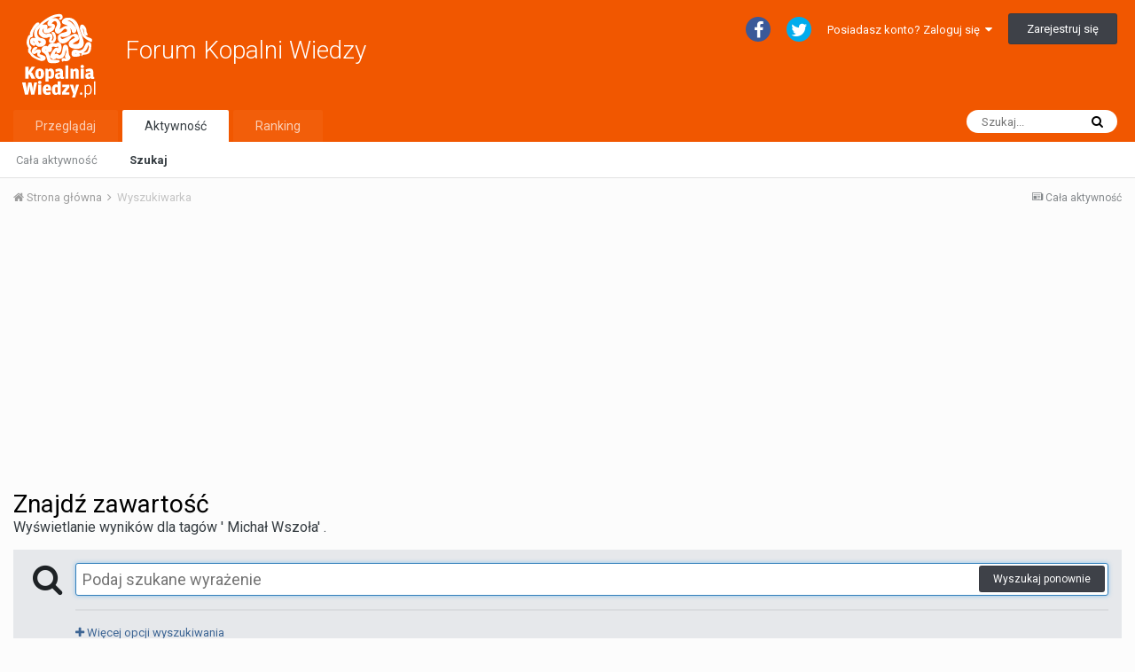

--- FILE ---
content_type: text/html; charset=utf-8
request_url: https://www.google.com/recaptcha/api2/aframe
body_size: 268
content:
<!DOCTYPE HTML><html><head><meta http-equiv="content-type" content="text/html; charset=UTF-8"></head><body><script nonce="Ryih8OFXvEdJzbXvrWfmBw">/** Anti-fraud and anti-abuse applications only. See google.com/recaptcha */ try{var clients={'sodar':'https://pagead2.googlesyndication.com/pagead/sodar?'};window.addEventListener("message",function(a){try{if(a.source===window.parent){var b=JSON.parse(a.data);var c=clients[b['id']];if(c){var d=document.createElement('img');d.src=c+b['params']+'&rc='+(localStorage.getItem("rc::a")?sessionStorage.getItem("rc::b"):"");window.document.body.appendChild(d);sessionStorage.setItem("rc::e",parseInt(sessionStorage.getItem("rc::e")||0)+1);localStorage.setItem("rc::h",'1769426644195');}}}catch(b){}});window.parent.postMessage("_grecaptcha_ready", "*");}catch(b){}</script></body></html>

--- FILE ---
content_type: application/javascript
request_url: https://forum.kopalniawiedzy.pl/uploads/javascript_global/root_map.js.0bfbdd0db55122d7d8ec7106914dd1b0.js?v=0c5c908360
body_size: 2690
content:
var ipsJavascriptMap={"core":{"global_core":"https://forum.kopalniawiedzy.pl/uploads/javascript_core/global_global_core.js.f235ee88bdb33e9153dfd916e51fbf79.js","admin_core":"https://forum.kopalniawiedzy.pl/uploads/javascript_core/admin_admin_core.js.3623e3be7a981609695f92e9148694a6.js","admin_system":"https://forum.kopalniawiedzy.pl/uploads/javascript_core/admin_admin_system.js.b60eb835e1f0bc1cfca31b942901660e.js","admin_dashboard":"https://forum.kopalniawiedzy.pl/uploads/javascript_core/admin_admin_dashboard.js.6e6cff19f3ff55e85cdb7e2214066d25.js","admin_files":"https://forum.kopalniawiedzy.pl/uploads/javascript_core/admin_admin_files.js.03d74434c0ebb9a972a0c0117d4f2b43.js","admin_settings":"https://forum.kopalniawiedzy.pl/uploads/javascript_core/admin_admin_settings.js.335e0bc235fd88e63c945f25366e0324.js","admin_members":"https://forum.kopalniawiedzy.pl/uploads/javascript_core/admin_admin_members.js.18a2338ae2baf01f1f73828edce0b512.js","front_search":"https://forum.kopalniawiedzy.pl/uploads/javascript_core/front_front_search.js.5fcd68792cdd3749e8f0021863009c93.js","front_widgets":"https://forum.kopalniawiedzy.pl/uploads/javascript_core/front_front_widgets.js.0b1fc52fde915a78625b87bb30890165.js","front_statuses":"https://forum.kopalniawiedzy.pl/uploads/javascript_core/front_front_statuses.js.eb1de421ffd5243f6ecb7d405cc6caa8.js","front_profile":"https://forum.kopalniawiedzy.pl/uploads/javascript_core/front_front_profile.js.5e1dcf6a3ae04904a794b7391ab8b9cc.js","front_streams":"https://forum.kopalniawiedzy.pl/uploads/javascript_core/front_front_streams.js.d4ea52ff83581b826899c9260b8f7534.js","front_core":"https://forum.kopalniawiedzy.pl/uploads/javascript_core/front_front_core.js.5bc39f3c68e350752601d4da7089b98c.js","front_clubs":"https://forum.kopalniawiedzy.pl/uploads/javascript_core/front_front_clubs.js.e76c8cc3fa040b6b3b85f35f204f497d.js","front_system":"https://forum.kopalniawiedzy.pl/uploads/javascript_core/front_front_system.js.dc8baf74f997f39be51542f1c5d9a654.js","front_messages":"https://forum.kopalniawiedzy.pl/uploads/javascript_core/front_front_messages.js.2bb302f41308057fc0eded6cb2d9a75c.js","front_modcp":"https://forum.kopalniawiedzy.pl/uploads/javascript_core/front_front_modcp.js.c2325b92d8608a46c4fbb2ca28003a3d.js","front_ignore":"https://forum.kopalniawiedzy.pl/uploads/javascript_core/front_front_ignore.js.17af067c9fb0b23b9221986921d02da9.js"},"forums":{"front_forum":"https://forum.kopalniawiedzy.pl/uploads/javascript_forums/front_front_forum.js.3f1c55c4a284d9827a9c347f104b95eb.js","front_topic":"https://forum.kopalniawiedzy.pl/uploads/javascript_forums/front_front_topic.js.5ad416da045300300e01cfc09f852bd8.js"}};;